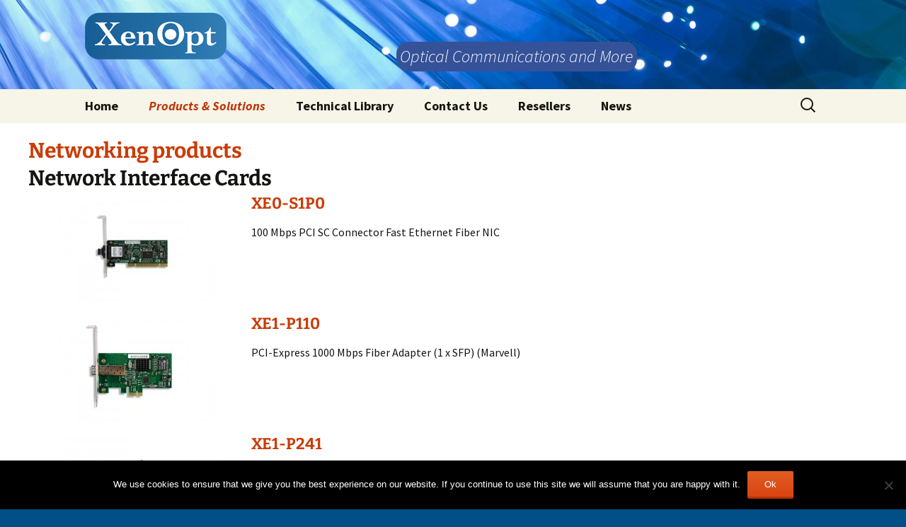

--- FILE ---
content_type: text/html; charset=UTF-8
request_url: https://xenopt.com/products-solutions/452-2/network-interface-cards/
body_size: 10167
content:
<!DOCTYPE html>
<!--[if IE 7]>
<html class="ie ie7" lang="en-US">
<![endif]-->
<!--[if IE 8]>
<html class="ie ie8" lang="en-US">
<![endif]-->
<!--[if !(IE 7) & !(IE 8)]><!-->
<html lang="en-US">
<!--<![endif]-->
<head>
	<meta charset="UTF-8">
	<meta name="viewport" content="width=device-width">
	<title>Network Interface Cards | XenOpt</title>
	<link rel="profile" href="http://gmpg.org/xfn/11">
	<link rel="pingback" href="https://xenopt.com/xmlrpc.php">
	<!--[if lt IE 9]>
	<script src="https://xenopt.com/wp-content/themes/twentythirteen/js/html5.js"></script>
	<![endif]-->
	<meta name='robots' content='max-image-preview:large' />
	<style>img:is([sizes="auto" i], [sizes^="auto," i]) { contain-intrinsic-size: 3000px 1500px }</style>
	<link rel="alternate" type="application/rss+xml" title="XenOpt &raquo; Feed" href="https://xenopt.com/feed/" />
<link rel="alternate" type="application/rss+xml" title="XenOpt &raquo; Comments Feed" href="https://xenopt.com/comments/feed/" />
<script>
window._wpemojiSettings = {"baseUrl":"https:\/\/s.w.org\/images\/core\/emoji\/16.0.1\/72x72\/","ext":".png","svgUrl":"https:\/\/s.w.org\/images\/core\/emoji\/16.0.1\/svg\/","svgExt":".svg","source":{"concatemoji":"https:\/\/xenopt.com\/wp-includes\/js\/wp-emoji-release.min.js?ver=6.8.3"}};
/*! This file is auto-generated */
!function(s,n){var o,i,e;function c(e){try{var t={supportTests:e,timestamp:(new Date).valueOf()};sessionStorage.setItem(o,JSON.stringify(t))}catch(e){}}function p(e,t,n){e.clearRect(0,0,e.canvas.width,e.canvas.height),e.fillText(t,0,0);var t=new Uint32Array(e.getImageData(0,0,e.canvas.width,e.canvas.height).data),a=(e.clearRect(0,0,e.canvas.width,e.canvas.height),e.fillText(n,0,0),new Uint32Array(e.getImageData(0,0,e.canvas.width,e.canvas.height).data));return t.every(function(e,t){return e===a[t]})}function u(e,t){e.clearRect(0,0,e.canvas.width,e.canvas.height),e.fillText(t,0,0);for(var n=e.getImageData(16,16,1,1),a=0;a<n.data.length;a++)if(0!==n.data[a])return!1;return!0}function f(e,t,n,a){switch(t){case"flag":return n(e,"\ud83c\udff3\ufe0f\u200d\u26a7\ufe0f","\ud83c\udff3\ufe0f\u200b\u26a7\ufe0f")?!1:!n(e,"\ud83c\udde8\ud83c\uddf6","\ud83c\udde8\u200b\ud83c\uddf6")&&!n(e,"\ud83c\udff4\udb40\udc67\udb40\udc62\udb40\udc65\udb40\udc6e\udb40\udc67\udb40\udc7f","\ud83c\udff4\u200b\udb40\udc67\u200b\udb40\udc62\u200b\udb40\udc65\u200b\udb40\udc6e\u200b\udb40\udc67\u200b\udb40\udc7f");case"emoji":return!a(e,"\ud83e\udedf")}return!1}function g(e,t,n,a){var r="undefined"!=typeof WorkerGlobalScope&&self instanceof WorkerGlobalScope?new OffscreenCanvas(300,150):s.createElement("canvas"),o=r.getContext("2d",{willReadFrequently:!0}),i=(o.textBaseline="top",o.font="600 32px Arial",{});return e.forEach(function(e){i[e]=t(o,e,n,a)}),i}function t(e){var t=s.createElement("script");t.src=e,t.defer=!0,s.head.appendChild(t)}"undefined"!=typeof Promise&&(o="wpEmojiSettingsSupports",i=["flag","emoji"],n.supports={everything:!0,everythingExceptFlag:!0},e=new Promise(function(e){s.addEventListener("DOMContentLoaded",e,{once:!0})}),new Promise(function(t){var n=function(){try{var e=JSON.parse(sessionStorage.getItem(o));if("object"==typeof e&&"number"==typeof e.timestamp&&(new Date).valueOf()<e.timestamp+604800&&"object"==typeof e.supportTests)return e.supportTests}catch(e){}return null}();if(!n){if("undefined"!=typeof Worker&&"undefined"!=typeof OffscreenCanvas&&"undefined"!=typeof URL&&URL.createObjectURL&&"undefined"!=typeof Blob)try{var e="postMessage("+g.toString()+"("+[JSON.stringify(i),f.toString(),p.toString(),u.toString()].join(",")+"));",a=new Blob([e],{type:"text/javascript"}),r=new Worker(URL.createObjectURL(a),{name:"wpTestEmojiSupports"});return void(r.onmessage=function(e){c(n=e.data),r.terminate(),t(n)})}catch(e){}c(n=g(i,f,p,u))}t(n)}).then(function(e){for(var t in e)n.supports[t]=e[t],n.supports.everything=n.supports.everything&&n.supports[t],"flag"!==t&&(n.supports.everythingExceptFlag=n.supports.everythingExceptFlag&&n.supports[t]);n.supports.everythingExceptFlag=n.supports.everythingExceptFlag&&!n.supports.flag,n.DOMReady=!1,n.readyCallback=function(){n.DOMReady=!0}}).then(function(){return e}).then(function(){var e;n.supports.everything||(n.readyCallback(),(e=n.source||{}).concatemoji?t(e.concatemoji):e.wpemoji&&e.twemoji&&(t(e.twemoji),t(e.wpemoji)))}))}((window,document),window._wpemojiSettings);
</script>
<style id='wp-emoji-styles-inline-css'>

	img.wp-smiley, img.emoji {
		display: inline !important;
		border: none !important;
		box-shadow: none !important;
		height: 1em !important;
		width: 1em !important;
		margin: 0 0.07em !important;
		vertical-align: -0.1em !important;
		background: none !important;
		padding: 0 !important;
	}
</style>
<link rel='stylesheet' id='wp-block-library-css' href='https://xenopt.com/wp-includes/css/dist/block-library/style.min.css?ver=6.8.3' media='all' />
<style id='wp-block-library-theme-inline-css'>
.wp-block-audio :where(figcaption){color:#555;font-size:13px;text-align:center}.is-dark-theme .wp-block-audio :where(figcaption){color:#ffffffa6}.wp-block-audio{margin:0 0 1em}.wp-block-code{border:1px solid #ccc;border-radius:4px;font-family:Menlo,Consolas,monaco,monospace;padding:.8em 1em}.wp-block-embed :where(figcaption){color:#555;font-size:13px;text-align:center}.is-dark-theme .wp-block-embed :where(figcaption){color:#ffffffa6}.wp-block-embed{margin:0 0 1em}.blocks-gallery-caption{color:#555;font-size:13px;text-align:center}.is-dark-theme .blocks-gallery-caption{color:#ffffffa6}:root :where(.wp-block-image figcaption){color:#555;font-size:13px;text-align:center}.is-dark-theme :root :where(.wp-block-image figcaption){color:#ffffffa6}.wp-block-image{margin:0 0 1em}.wp-block-pullquote{border-bottom:4px solid;border-top:4px solid;color:currentColor;margin-bottom:1.75em}.wp-block-pullquote cite,.wp-block-pullquote footer,.wp-block-pullquote__citation{color:currentColor;font-size:.8125em;font-style:normal;text-transform:uppercase}.wp-block-quote{border-left:.25em solid;margin:0 0 1.75em;padding-left:1em}.wp-block-quote cite,.wp-block-quote footer{color:currentColor;font-size:.8125em;font-style:normal;position:relative}.wp-block-quote:where(.has-text-align-right){border-left:none;border-right:.25em solid;padding-left:0;padding-right:1em}.wp-block-quote:where(.has-text-align-center){border:none;padding-left:0}.wp-block-quote.is-large,.wp-block-quote.is-style-large,.wp-block-quote:where(.is-style-plain){border:none}.wp-block-search .wp-block-search__label{font-weight:700}.wp-block-search__button{border:1px solid #ccc;padding:.375em .625em}:where(.wp-block-group.has-background){padding:1.25em 2.375em}.wp-block-separator.has-css-opacity{opacity:.4}.wp-block-separator{border:none;border-bottom:2px solid;margin-left:auto;margin-right:auto}.wp-block-separator.has-alpha-channel-opacity{opacity:1}.wp-block-separator:not(.is-style-wide):not(.is-style-dots){width:100px}.wp-block-separator.has-background:not(.is-style-dots){border-bottom:none;height:1px}.wp-block-separator.has-background:not(.is-style-wide):not(.is-style-dots){height:2px}.wp-block-table{margin:0 0 1em}.wp-block-table td,.wp-block-table th{word-break:normal}.wp-block-table :where(figcaption){color:#555;font-size:13px;text-align:center}.is-dark-theme .wp-block-table :where(figcaption){color:#ffffffa6}.wp-block-video :where(figcaption){color:#555;font-size:13px;text-align:center}.is-dark-theme .wp-block-video :where(figcaption){color:#ffffffa6}.wp-block-video{margin:0 0 1em}:root :where(.wp-block-template-part.has-background){margin-bottom:0;margin-top:0;padding:1.25em 2.375em}
</style>
<style id='classic-theme-styles-inline-css'>
/*! This file is auto-generated */
.wp-block-button__link{color:#fff;background-color:#32373c;border-radius:9999px;box-shadow:none;text-decoration:none;padding:calc(.667em + 2px) calc(1.333em + 2px);font-size:1.125em}.wp-block-file__button{background:#32373c;color:#fff;text-decoration:none}
</style>
<style id='global-styles-inline-css'>
:root{--wp--preset--aspect-ratio--square: 1;--wp--preset--aspect-ratio--4-3: 4/3;--wp--preset--aspect-ratio--3-4: 3/4;--wp--preset--aspect-ratio--3-2: 3/2;--wp--preset--aspect-ratio--2-3: 2/3;--wp--preset--aspect-ratio--16-9: 16/9;--wp--preset--aspect-ratio--9-16: 9/16;--wp--preset--color--black: #000000;--wp--preset--color--cyan-bluish-gray: #abb8c3;--wp--preset--color--white: #fff;--wp--preset--color--pale-pink: #f78da7;--wp--preset--color--vivid-red: #cf2e2e;--wp--preset--color--luminous-vivid-orange: #ff6900;--wp--preset--color--luminous-vivid-amber: #fcb900;--wp--preset--color--light-green-cyan: #7bdcb5;--wp--preset--color--vivid-green-cyan: #00d084;--wp--preset--color--pale-cyan-blue: #8ed1fc;--wp--preset--color--vivid-cyan-blue: #0693e3;--wp--preset--color--vivid-purple: #9b51e0;--wp--preset--color--dark-gray: #141412;--wp--preset--color--red: #bc360a;--wp--preset--color--medium-orange: #db572f;--wp--preset--color--light-orange: #ea9629;--wp--preset--color--yellow: #fbca3c;--wp--preset--color--dark-brown: #220e10;--wp--preset--color--medium-brown: #722d19;--wp--preset--color--light-brown: #eadaa6;--wp--preset--color--beige: #e8e5ce;--wp--preset--color--off-white: #f7f5e7;--wp--preset--gradient--vivid-cyan-blue-to-vivid-purple: linear-gradient(135deg,rgba(6,147,227,1) 0%,rgb(155,81,224) 100%);--wp--preset--gradient--light-green-cyan-to-vivid-green-cyan: linear-gradient(135deg,rgb(122,220,180) 0%,rgb(0,208,130) 100%);--wp--preset--gradient--luminous-vivid-amber-to-luminous-vivid-orange: linear-gradient(135deg,rgba(252,185,0,1) 0%,rgba(255,105,0,1) 100%);--wp--preset--gradient--luminous-vivid-orange-to-vivid-red: linear-gradient(135deg,rgba(255,105,0,1) 0%,rgb(207,46,46) 100%);--wp--preset--gradient--very-light-gray-to-cyan-bluish-gray: linear-gradient(135deg,rgb(238,238,238) 0%,rgb(169,184,195) 100%);--wp--preset--gradient--cool-to-warm-spectrum: linear-gradient(135deg,rgb(74,234,220) 0%,rgb(151,120,209) 20%,rgb(207,42,186) 40%,rgb(238,44,130) 60%,rgb(251,105,98) 80%,rgb(254,248,76) 100%);--wp--preset--gradient--blush-light-purple: linear-gradient(135deg,rgb(255,206,236) 0%,rgb(152,150,240) 100%);--wp--preset--gradient--blush-bordeaux: linear-gradient(135deg,rgb(254,205,165) 0%,rgb(254,45,45) 50%,rgb(107,0,62) 100%);--wp--preset--gradient--luminous-dusk: linear-gradient(135deg,rgb(255,203,112) 0%,rgb(199,81,192) 50%,rgb(65,88,208) 100%);--wp--preset--gradient--pale-ocean: linear-gradient(135deg,rgb(255,245,203) 0%,rgb(182,227,212) 50%,rgb(51,167,181) 100%);--wp--preset--gradient--electric-grass: linear-gradient(135deg,rgb(202,248,128) 0%,rgb(113,206,126) 100%);--wp--preset--gradient--midnight: linear-gradient(135deg,rgb(2,3,129) 0%,rgb(40,116,252) 100%);--wp--preset--gradient--autumn-brown: linear-gradient(135deg, rgba(226,45,15,1) 0%, rgba(158,25,13,1) 100%);--wp--preset--gradient--sunset-yellow: linear-gradient(135deg, rgba(233,139,41,1) 0%, rgba(238,179,95,1) 100%);--wp--preset--gradient--light-sky: linear-gradient(135deg,rgba(228,228,228,1.0) 0%,rgba(208,225,252,1.0) 100%);--wp--preset--gradient--dark-sky: linear-gradient(135deg,rgba(0,0,0,1.0) 0%,rgba(56,61,69,1.0) 100%);--wp--preset--font-size--small: 13px;--wp--preset--font-size--medium: 20px;--wp--preset--font-size--large: 36px;--wp--preset--font-size--x-large: 42px;--wp--preset--spacing--20: 0.44rem;--wp--preset--spacing--30: 0.67rem;--wp--preset--spacing--40: 1rem;--wp--preset--spacing--50: 1.5rem;--wp--preset--spacing--60: 2.25rem;--wp--preset--spacing--70: 3.38rem;--wp--preset--spacing--80: 5.06rem;--wp--preset--shadow--natural: 6px 6px 9px rgba(0, 0, 0, 0.2);--wp--preset--shadow--deep: 12px 12px 50px rgba(0, 0, 0, 0.4);--wp--preset--shadow--sharp: 6px 6px 0px rgba(0, 0, 0, 0.2);--wp--preset--shadow--outlined: 6px 6px 0px -3px rgba(255, 255, 255, 1), 6px 6px rgba(0, 0, 0, 1);--wp--preset--shadow--crisp: 6px 6px 0px rgba(0, 0, 0, 1);}:where(.is-layout-flex){gap: 0.5em;}:where(.is-layout-grid){gap: 0.5em;}body .is-layout-flex{display: flex;}.is-layout-flex{flex-wrap: wrap;align-items: center;}.is-layout-flex > :is(*, div){margin: 0;}body .is-layout-grid{display: grid;}.is-layout-grid > :is(*, div){margin: 0;}:where(.wp-block-columns.is-layout-flex){gap: 2em;}:where(.wp-block-columns.is-layout-grid){gap: 2em;}:where(.wp-block-post-template.is-layout-flex){gap: 1.25em;}:where(.wp-block-post-template.is-layout-grid){gap: 1.25em;}.has-black-color{color: var(--wp--preset--color--black) !important;}.has-cyan-bluish-gray-color{color: var(--wp--preset--color--cyan-bluish-gray) !important;}.has-white-color{color: var(--wp--preset--color--white) !important;}.has-pale-pink-color{color: var(--wp--preset--color--pale-pink) !important;}.has-vivid-red-color{color: var(--wp--preset--color--vivid-red) !important;}.has-luminous-vivid-orange-color{color: var(--wp--preset--color--luminous-vivid-orange) !important;}.has-luminous-vivid-amber-color{color: var(--wp--preset--color--luminous-vivid-amber) !important;}.has-light-green-cyan-color{color: var(--wp--preset--color--light-green-cyan) !important;}.has-vivid-green-cyan-color{color: var(--wp--preset--color--vivid-green-cyan) !important;}.has-pale-cyan-blue-color{color: var(--wp--preset--color--pale-cyan-blue) !important;}.has-vivid-cyan-blue-color{color: var(--wp--preset--color--vivid-cyan-blue) !important;}.has-vivid-purple-color{color: var(--wp--preset--color--vivid-purple) !important;}.has-black-background-color{background-color: var(--wp--preset--color--black) !important;}.has-cyan-bluish-gray-background-color{background-color: var(--wp--preset--color--cyan-bluish-gray) !important;}.has-white-background-color{background-color: var(--wp--preset--color--white) !important;}.has-pale-pink-background-color{background-color: var(--wp--preset--color--pale-pink) !important;}.has-vivid-red-background-color{background-color: var(--wp--preset--color--vivid-red) !important;}.has-luminous-vivid-orange-background-color{background-color: var(--wp--preset--color--luminous-vivid-orange) !important;}.has-luminous-vivid-amber-background-color{background-color: var(--wp--preset--color--luminous-vivid-amber) !important;}.has-light-green-cyan-background-color{background-color: var(--wp--preset--color--light-green-cyan) !important;}.has-vivid-green-cyan-background-color{background-color: var(--wp--preset--color--vivid-green-cyan) !important;}.has-pale-cyan-blue-background-color{background-color: var(--wp--preset--color--pale-cyan-blue) !important;}.has-vivid-cyan-blue-background-color{background-color: var(--wp--preset--color--vivid-cyan-blue) !important;}.has-vivid-purple-background-color{background-color: var(--wp--preset--color--vivid-purple) !important;}.has-black-border-color{border-color: var(--wp--preset--color--black) !important;}.has-cyan-bluish-gray-border-color{border-color: var(--wp--preset--color--cyan-bluish-gray) !important;}.has-white-border-color{border-color: var(--wp--preset--color--white) !important;}.has-pale-pink-border-color{border-color: var(--wp--preset--color--pale-pink) !important;}.has-vivid-red-border-color{border-color: var(--wp--preset--color--vivid-red) !important;}.has-luminous-vivid-orange-border-color{border-color: var(--wp--preset--color--luminous-vivid-orange) !important;}.has-luminous-vivid-amber-border-color{border-color: var(--wp--preset--color--luminous-vivid-amber) !important;}.has-light-green-cyan-border-color{border-color: var(--wp--preset--color--light-green-cyan) !important;}.has-vivid-green-cyan-border-color{border-color: var(--wp--preset--color--vivid-green-cyan) !important;}.has-pale-cyan-blue-border-color{border-color: var(--wp--preset--color--pale-cyan-blue) !important;}.has-vivid-cyan-blue-border-color{border-color: var(--wp--preset--color--vivid-cyan-blue) !important;}.has-vivid-purple-border-color{border-color: var(--wp--preset--color--vivid-purple) !important;}.has-vivid-cyan-blue-to-vivid-purple-gradient-background{background: var(--wp--preset--gradient--vivid-cyan-blue-to-vivid-purple) !important;}.has-light-green-cyan-to-vivid-green-cyan-gradient-background{background: var(--wp--preset--gradient--light-green-cyan-to-vivid-green-cyan) !important;}.has-luminous-vivid-amber-to-luminous-vivid-orange-gradient-background{background: var(--wp--preset--gradient--luminous-vivid-amber-to-luminous-vivid-orange) !important;}.has-luminous-vivid-orange-to-vivid-red-gradient-background{background: var(--wp--preset--gradient--luminous-vivid-orange-to-vivid-red) !important;}.has-very-light-gray-to-cyan-bluish-gray-gradient-background{background: var(--wp--preset--gradient--very-light-gray-to-cyan-bluish-gray) !important;}.has-cool-to-warm-spectrum-gradient-background{background: var(--wp--preset--gradient--cool-to-warm-spectrum) !important;}.has-blush-light-purple-gradient-background{background: var(--wp--preset--gradient--blush-light-purple) !important;}.has-blush-bordeaux-gradient-background{background: var(--wp--preset--gradient--blush-bordeaux) !important;}.has-luminous-dusk-gradient-background{background: var(--wp--preset--gradient--luminous-dusk) !important;}.has-pale-ocean-gradient-background{background: var(--wp--preset--gradient--pale-ocean) !important;}.has-electric-grass-gradient-background{background: var(--wp--preset--gradient--electric-grass) !important;}.has-midnight-gradient-background{background: var(--wp--preset--gradient--midnight) !important;}.has-small-font-size{font-size: var(--wp--preset--font-size--small) !important;}.has-medium-font-size{font-size: var(--wp--preset--font-size--medium) !important;}.has-large-font-size{font-size: var(--wp--preset--font-size--large) !important;}.has-x-large-font-size{font-size: var(--wp--preset--font-size--x-large) !important;}
:where(.wp-block-post-template.is-layout-flex){gap: 1.25em;}:where(.wp-block-post-template.is-layout-grid){gap: 1.25em;}
:where(.wp-block-columns.is-layout-flex){gap: 2em;}:where(.wp-block-columns.is-layout-grid){gap: 2em;}
:root :where(.wp-block-pullquote){font-size: 1.5em;line-height: 1.6;}
</style>
<link rel='stylesheet' id='catablog-stylesheet-css' href='https://xenopt.com/wp-content/plugins/catablog/css/catablog.css?ver=1.7.0' media='all' />
<link rel='stylesheet' id='contact-form-7-css' href='https://xenopt.com/wp-content/plugins/contact-form-7/includes/css/styles.css?ver=6.1.3' media='all' />
<style id='contact-form-7-inline-css'>
.wpcf7 .wpcf7-recaptcha iframe {margin-bottom: 0;}.wpcf7 .wpcf7-recaptcha[data-align="center"] > div {margin: 0 auto;}.wpcf7 .wpcf7-recaptcha[data-align="right"] > div {margin: 0 0 0 auto;}
</style>
<link rel='stylesheet' id='cookie-notice-front-css' href='https://xenopt.com/wp-content/plugins/cookie-notice/css/front.min.css?ver=2.5.8' media='all' />
<link rel='stylesheet' id='dms-style-front-css' href='https://xenopt.com/wp-content/plugins/dropdown-multisite-selector/assets/css/dms-front.css?ver=6.8.3' media='all' />
<link rel='stylesheet' id='parent-style-css' href='https://xenopt.com/wp-content/themes/twentythirteen/style.css?ver=6.8.3' media='all' />
<link rel='stylesheet' id='child-style-css' href='https://xenopt.com/wp-content/themes/twentythirteen-newgentt/style.css?ver=6.8.3' media='all' />
<link rel='stylesheet' id='twentythirteen-fonts-css' href='https://xenopt.com/wp-content/themes/twentythirteen/fonts/source-sans-pro-plus-bitter.css?ver=20230328' media='all' />
<link rel='stylesheet' id='genericons-css' href='https://xenopt.com/wp-content/themes/twentythirteen/genericons/genericons.css?ver=3.0.3' media='all' />
<link rel='stylesheet' id='twentythirteen-style-css' href='https://xenopt.com/wp-content/themes/twentythirteen-newgentt/style.css?ver=20250415' media='all' />
<link rel='stylesheet' id='twentythirteen-block-style-css' href='https://xenopt.com/wp-content/themes/twentythirteen/css/blocks.css?ver=20240520' media='all' />
<link rel='stylesheet' id='colorbox-css' href='https://xenopt.com/wp-content/plugins/slideshow-gallery/views/default/css/colorbox.css?ver=1.3.19' media='all' />
<link rel='stylesheet' id='fontawesome-css' href='https://xenopt.com/wp-content/plugins/slideshow-gallery/views/default/css/fontawesome.css?ver=4.4.0' media='all' />
<script src="https://xenopt.com/wp-content/plugins/enable-jquery-migrate-helper/js/jquery/jquery-1.12.4-wp.js?ver=1.12.4-wp" id="jquery-core-js"></script>
<script src="https://xenopt.com/wp-content/plugins/enable-jquery-migrate-helper/js/jquery-migrate/jquery-migrate-1.4.1-wp.js?ver=1.4.1-wp" id="jquery-migrate-js"></script>
<script src="https://xenopt.com/wp-content/plugins/catablog/js/catablog.lightbox.js?ver=1.7.0" id="catablog-lightbox-js"></script>
<script id="cookie-notice-front-js-before">
var cnArgs = {"ajaxUrl":"https:\/\/xenopt.com\/wp-admin\/admin-ajax.php","nonce":"19fcd31860","hideEffect":"fade","position":"bottom","onScroll":false,"onScrollOffset":100,"onClick":false,"cookieName":"cookie_notice_accepted","cookieTime":2592000,"cookieTimeRejected":2592000,"globalCookie":false,"redirection":false,"cache":false,"revokeCookies":false,"revokeCookiesOpt":"automatic"};
</script>
<script src="https://xenopt.com/wp-content/plugins/cookie-notice/js/front.min.js?ver=2.5.8" id="cookie-notice-front-js"></script>
<script src="https://xenopt.com/wp-content/themes/twentythirteen/js/functions.js?ver=20230526" id="twentythirteen-script-js" defer data-wp-strategy="defer"></script>
<script src="https://xenopt.com/wp-content/plugins/slideshow-gallery/views/default/js/gallery.js?ver=1.0" id="slideshow-gallery-js"></script>
<script src="https://xenopt.com/wp-content/plugins/slideshow-gallery/views/default/js/colorbox.js?ver=1.6.3" id="colorbox-js"></script>
<link rel="EditURI" type="application/rsd+xml" title="RSD" href="https://xenopt.com/xmlrpc.php?rsd" />
<meta name="generator" content="WordPress 6.8.3" />
<link rel="canonical" href="https://xenopt.com/products-solutions/452-2/network-interface-cards/" />
<link rel='shortlink' href='https://xenopt.com/?p=998' />
<link rel="alternate" title="oEmbed (JSON)" type="application/json+oembed" href="https://xenopt.com/wp-json/oembed/1.0/embed?url=https%3A%2F%2Fxenopt.com%2Fproducts-solutions%2F452-2%2Fnetwork-interface-cards%2F" />
<link rel="alternate" title="oEmbed (XML)" type="text/xml+oembed" href="https://xenopt.com/wp-json/oembed/1.0/embed?url=https%3A%2F%2Fxenopt.com%2Fproducts-solutions%2F452-2%2Fnetwork-interface-cards%2F&#038;format=xml" />
<!-- CataBlog 1.7.0 LightBox Styles | http://catablog.illproductions.com/ -->
<style type='text/css'>
  .catablog-row {min-height:150px; height:auto !important; height:150px;} .catablog-image {width:300px;} .catablog-title {margin:0 0 0 310px !important;} .catablog-description {margin:0 0 0 310px; !important} .catablog-images-column {width:300px;}  .catablog-gallery.catablog-row {width:300px; height:150px;} .catablog-gallery.catablog-row .catablog-image {width:300px; height:150px;} .catablog-gallery.catablog-row .catablog-image img {width:300px; height:150px;} .catablog-gallery.catablog-row .catablog-title {width:290px;}
</style>
<script type="text/javascript">
(function($) {
	var $document = $(document);
	
	$document.ready(function() {
		if (typeof $.fn.colorbox !== 'undefined') {
			$.extend($.colorbox.settings, {
				current: "Image {current} of {total}",
			    previous: "Previous",
			    next: "Next",
			    close: "Close",
			    xhrError: "This content failed to load",
			    imgError: "This image failed to load"
			});
		}
	});
})(jQuery);
</script><!-- Analytics by WP Statistics - https://wp-statistics.com -->
	<style type="text/css" id="twentythirteen-header-css">
		.site-header {
		background: url(https://www.xenopt.com/wp-content/uploads/2016/02/cropped-shutterstock_164359463_1600_230.jpg) no-repeat scroll top;
		background-size: 1600px auto;
	}
	@media (max-width: 767px) {
		.site-header {
			background-size: 768px auto;
		}
	}
	@media (max-width: 359px) {
		.site-header {
			background-size: 360px auto;
		}
	}
				.site-title,
		.site-description {
			color: #ffffff;
		}
		</style>
	<link rel="icon" href="https://xenopt.com/wp-content/uploads/2025/03/cropped-XenoptIconBlueAlpha-32x32.png" sizes="32x32" />
<link rel="icon" href="https://xenopt.com/wp-content/uploads/2025/03/cropped-XenoptIconBlueAlpha-192x192.png" sizes="192x192" />
<link rel="apple-touch-icon" href="https://xenopt.com/wp-content/uploads/2025/03/cropped-XenoptIconBlueAlpha-180x180.png" />
<meta name="msapplication-TileImage" content="https://xenopt.com/wp-content/uploads/2025/03/cropped-XenoptIconBlueAlpha-270x270.png" />
		<style id="wp-custom-css">
			.footable-filtering .SumoSelect{
    width: 100% !important;
}
.ninja_reset_wrapper {
    width: auto !important;
}
.ninja_table_wrapper .ninja_table_afd_columns thead .footable-filtering th .form-inline > .form-group.ninja_reset_wrapper {
    margin-top: 0px !important;
}
.wp-block-latest-posts__list > li {
	padding-top: 0.2em; !important
}
label.sr-only {
	display:none;
}		</style>
						<style type="text/css" id="c4wp-checkout-css">
					.woocommerce-checkout .c4wp_captcha_field {
						margin-bottom: 10px;
						margin-top: 15px;
						position: relative;
						display: inline-block;
					}
				</style>
							<style type="text/css" id="c4wp-v3-lp-form-css">
				.login #login, .login #lostpasswordform {
					min-width: 350px !important;
				}
				.wpforms-field-c4wp iframe {
					width: 100% !important;
				}
			</style>
			</head>

<body class="wp-singular page-template-default page page-id-998 page-child parent-pageid-452 wp-embed-responsive wp-theme-twentythirteen wp-child-theme-twentythirteen-newgentt cookies-not-set">
	<div id="page" class="hfeed site">
		<header id="masthead" class="site-header" role="banner">
			<a class="home-link" href="https://xenopt.com/" title="XenOpt" rel="home">

                <div id="logo_and_title">
				<img class="header-logo" src="/wp-content/uploads/2015/07/XenOpt_LOGO_O_s_piko_200x66.png"/>
				<div id="title_subtitle">

				<h1 class="site-title">XenOpt</h1>
				<h2 class="site-description">Optical Communications and More</h2>

                </div>
		<div class="clear"></div>
                </div>

			</a>

			<div id="navbar" class="navbar">
				<nav id="site-navigation" class="navigation main-navigation" role="navigation">
					<button class="menu-toggle">Menu</button>
					<a class="screen-reader-text skip-link" href="#content" title="Skip to content">Skip to content</a>
					<div class="menu-main_navigation-eng-container"><ul id="primary-menu" class="nav-menu"><li id="menu-item-35" class="menu-item menu-item-type-post_type menu-item-object-page menu-item-home menu-item-35"><a href="https://xenopt.com/">Home</a></li>
<li id="menu-item-608" class="menu-item menu-item-type-post_type menu-item-object-page current-page-ancestor current-menu-ancestor current_page_ancestor menu-item-has-children menu-item-608"><a href="https://xenopt.com/products-solutions/">Products &#038;  Solutions</a>
<ul class="sub-menu">
	<li id="menu-item-459" class="menu-item menu-item-type-post_type menu-item-object-page current-page-ancestor current-menu-ancestor current-menu-parent current-page-parent current_page_parent current_page_ancestor menu-item-has-children menu-item-459"><a href="https://xenopt.com/products-solutions/452-2/">Networking Products</a>
	<ul class="sub-menu">
		<li id="menu-item-120" class="menu-item menu-item-type-post_type menu-item-object-page menu-item-120"><a href="https://xenopt.com/products-solutions/452-2/switches/">Switches</a></li>
		<li id="menu-item-1003" class="menu-item menu-item-type-post_type menu-item-object-page current-menu-item page_item page-item-998 current_page_item menu-item-1003"><a href="https://xenopt.com/products-solutions/452-2/network-interface-cards/" aria-current="page">Network Interface Cards</a></li>
	</ul>
</li>
	<li id="menu-item-210" class="menu-item menu-item-type-post_type menu-item-object-page menu-item-has-children menu-item-210"><a href="https://xenopt.com/products-solutions/optical-transport-platform/">Optical Transport</a>
	<ul class="sub-menu">
		<li id="menu-item-466" class="menu-item menu-item-type-post_type menu-item-object-page menu-item-466"><a href="https://xenopt.com/products-solutions/optical-transport-platform/chassis/">Chassis</a></li>
		<li id="menu-item-476" class="menu-item menu-item-type-post_type menu-item-object-page menu-item-476"><a href="https://xenopt.com/products-solutions/optical-transport-platform/passive-devices/">Passive Devices</a></li>
		<li id="menu-item-475" class="menu-item menu-item-type-post_type menu-item-object-page menu-item-475"><a href="https://xenopt.com/products-solutions/optical-transport-platform/transponders/">Transponders &#038; Muxponders</a></li>
		<li id="menu-item-474" class="menu-item menu-item-type-post_type menu-item-object-page menu-item-474"><a href="https://xenopt.com/products-solutions/optical-transport-platform/amplifiers/">Amplifiers</a></li>
		<li id="menu-item-765" class="menu-item menu-item-type-post_type menu-item-object-page menu-item-765"><a href="https://xenopt.com/products-solutions/optical-transport-platform/network-monitoring/">Network Monitoring</a></li>
		<li id="menu-item-775" class="menu-item menu-item-type-post_type menu-item-object-page menu-item-775"><a href="https://xenopt.com/products-solutions/optical-transport-platform/line-protection/">Line Protection</a></li>
		<li id="menu-item-5622" class="menu-item menu-item-type-post_type menu-item-object-page menu-item-5622"><a href="https://xenopt.com/products-solutions/optical-transport-platform/roadm/">ROADM</a></li>
	</ul>
</li>
	<li id="menu-item-1071" class="menu-item menu-item-type-post_type menu-item-object-page menu-item-has-children menu-item-1071"><a href="https://xenopt.com/products-solutions/accessories/">Accessories</a>
	<ul class="sub-menu">
		<li id="menu-item-213" class="menu-item menu-item-type-post_type menu-item-object-page menu-item-213"><a href="https://xenopt.com/products-solutions/accessories/pluggables/">Pluggables</a></li>
		<li id="menu-item-1113" class="menu-item menu-item-type-post_type menu-item-object-page menu-item-1113"><a href="https://xenopt.com/products-solutions/accessories/pluggable-converters/">Converters</a></li>
		<li id="menu-item-1114" class="menu-item menu-item-type-post_type menu-item-object-page menu-item-1114"><a href="https://xenopt.com/products-solutions/accessories/pluggable-programmer-units/">Pluggable Programmer Units</a></li>
		<li id="menu-item-1072" class="menu-item menu-item-type-post_type menu-item-object-page menu-item-1072"><a href="https://xenopt.com/products-solutions/accessories/cables/">Cables</a></li>
		<li id="menu-item-1184" class="menu-item menu-item-type-post_type menu-item-object-page menu-item-1184"><a href="https://xenopt.com/products-solutions/accessories/splitters/">Splitters</a></li>
		<li id="menu-item-1217" class="menu-item menu-item-type-post_type menu-item-object-page menu-item-1217"><a href="https://xenopt.com/products-solutions/accessories/catv-optical-transceivers/">CATV Optical Transceivers</a></li>
		<li id="menu-item-3003" class="menu-item menu-item-type-post_type menu-item-object-page menu-item-3003"><a href="https://xenopt.com/products-solutions/accessories/mounting-accessories/">Mounting Accessories</a></li>
	</ul>
</li>
	<li id="menu-item-2990" class="menu-item menu-item-type-post_type menu-item-object-page menu-item-has-children menu-item-2990"><a href="https://xenopt.com/products-solutions/retired-products/">Retired Products</a>
	<ul class="sub-menu">
		<li id="menu-item-1344" class="menu-item menu-item-type-post_type menu-item-object-page menu-item-1344"><a href="https://xenopt.com/products-solutions/retired-products/retired-networking-products/">Retired Networking Products</a></li>
		<li id="menu-item-2991" class="menu-item menu-item-type-post_type menu-item-object-page menu-item-2991"><a href="https://xenopt.com/products-solutions/retired-products/retired-optical-transport-platform-products/">Retired Optical Transport Platform Products</a></li>
		<li id="menu-item-2992" class="menu-item menu-item-type-post_type menu-item-object-page menu-item-2992"><a href="https://xenopt.com/products-solutions/retired-products/retired-accessories/">Retired Accessories</a></li>
	</ul>
</li>
</ul>
</li>
<li id="menu-item-1161" class="menu-item menu-item-type-post_type menu-item-object-page menu-item-has-children menu-item-1161"><a href="https://xenopt.com/technical-library/">Technical Library</a>
<ul class="sub-menu">
	<li id="menu-item-1163" class="menu-item menu-item-type-post_type menu-item-object-page menu-item-1163"><a href="https://xenopt.com/technical-library/manuals/">Manuals</a></li>
	<li id="menu-item-1162" class="menu-item menu-item-type-post_type menu-item-object-page menu-item-1162"><a href="https://xenopt.com/technical-library/technical-notes/">Technical Notes</a></li>
	<li id="menu-item-5393" class="menu-item menu-item-type-post_type menu-item-object-page menu-item-5393"><a href="https://xenopt.com/technical-library/xprog/">XProg</a></li>
	<li id="menu-item-5601" class="menu-item menu-item-type-post_type menu-item-object-page menu-item-5601"><a href="https://xenopt.com/technical-library/lectures/">Lectures</a></li>
</ul>
</li>
<li id="menu-item-63" class="menu-item menu-item-type-post_type menu-item-object-page menu-item-63"><a href="https://xenopt.com/about-us/">Contact Us</a></li>
<li id="menu-item-713" class="menu-item menu-item-type-post_type menu-item-object-page menu-item-713"><a href="https://xenopt.com/resellers/">Resellers</a></li>
<li id="menu-item-5378" class="menu-item menu-item-type-taxonomy menu-item-object-category menu-item-5378"><a href="https://xenopt.com/category/news/">News</a></li>
</ul></div>					<form role="search" method="get" class="search-form" action="https://xenopt.com/">
				<label>
					<span class="screen-reader-text">Search for:</span>
					<input type="search" class="search-field" placeholder="Search &hellip;" value="" name="s" />
				</label>
				<input type="submit" class="search-submit" value="Search" />
			</form>				</nav><!-- #site-navigation -->
			</div><!-- #navbar -->
		</header><!-- #masthead -->

		<div id="main" class="site-main">

	<div id="primary" class="content-area">
		<div id="content" class="site-content" role="main">

						
				<article id="post-998" class="post-998 page type-page status-publish hentry">
					<header class="entry-header">
						

						
					

					<div class="entry-content">
						<h1><span style="color: #005087;"><a href="http://www.xenopt.com/452-2/">Networking products</a> </span></h1>
<h1>Network Interface Cards</h1>
<div class='catablog-catalog'><div class='catablog-row network-interface-card'>
<div class="catablog-images-column">
<a href='https://xenopt.com/wp-content/uploads/catablog/originals/XE0-S1P0.png' class='catablog-image' target='_blank' ><img decoding="async" src="https://xenopt.com/wp-content/uploads/catablog/thumbnails/XE0-S1P0.png" alt="" /></a>

</div>

<h3 class='catablog-title'><a href='http://sup.xenopt.com/network%20interface%20cards/XE0-S1P0.pdf' target='_blank' >XE0-S1P0</a></h3>

<div class="catablog-description">
<p><p>100 Mbps PCI SC Connector Fast Ethernet Fiber NIC</p><br />
</p>
</div>

</div><div class='catablog-row network-interface-card'>
<div class="catablog-images-column">
<a href='https://xenopt.com/wp-content/uploads/catablog/originals/XE1-P110.png' class='catablog-image' target='_blank' ><img decoding="async" src="https://xenopt.com/wp-content/uploads/catablog/thumbnails/XE1-P110.png" alt="" /></a>

</div>

<h3 class='catablog-title'><a href='http://sup.xenopt.com/network%20interface%20cards/XE1-P110.pdf' target='_blank' >XE1-P110</a></h3>

<div class="catablog-description">
<p><p>PCI-Express 1000 Mbps Fiber Adapter (1 x SFP) (Marvell)</p><br />
</p>
</div>

</div><div class='catablog-row network-interface-card'>
<div class="catablog-images-column">
<a href='https://xenopt.com/wp-content/uploads/catablog/originals/XE1-P241 600x400.png' class='catablog-image' target='_blank' ><img decoding="async" src="https://xenopt.com/wp-content/uploads/catablog/thumbnails/XE1-P241 600x400.png" alt="" /></a>

</div>

<h3 class='catablog-title'><a href='http://sup.xenopt.com/network%20interface%20cards/XE1-P241.pdf' target='_blank' >XE1-P241</a></h3>

<div class="catablog-description">
<p><p>PCI Express PCIe x4 Dual SFP Port Gigabit Server Adapter (Intel I350 Based)</p><br />
</p>
</div>

</div><div class='catablog-row network-interface-card'>
<div class="catablog-images-column">
<a href='https://xenopt.com/wp-content/uploads/catablog/originals/XEA-P281.png' class='catablog-image' target='_blank' ><img decoding="async" src="https://xenopt.com/wp-content/uploads/catablog/thumbnails/XEA-P281.png" alt="" /></a>

</div>

<h3 class='catablog-title'><a href='http://sup.xenopt.com/network%20interface%20cards/XEA-P281.pdf' target='_blank' >XEA-P281</a></h3>

<div class="catablog-description">
<p><p>PCI-Express (x8) 10 G dual SFP port server fiber adapter (Intel X520)</p><br />
</p>
</div>

</div><div class='catablog-row network-interface-card'>
<div class="catablog-images-column">
<a href='https://xenopt.com/wp-content/uploads/catablog/originals/XEA-P282.png' class='catablog-image' target='_blank' ><img decoding="async" src="https://xenopt.com/wp-content/uploads/catablog/thumbnails/XEA-P282.png" alt="" /></a>

</div>

<h3 class='catablog-title'><a href='http://sup.xenopt.com/network%20interface%20cards/XEA-P282.pdf' target='_blank' >XEA-P282</a></h3>

<div class="catablog-description">
<p><p>Dual Port SFP+ 10 Gigabit Ethernet PCI Express (x8) Server Adapter Broadcom® based</p><br />
</p>
</div>

</div><div class='catablog-row network-interface-card'>
<div class="catablog-images-column">
<a href='https://xenopt.com/wp-content/uploads/catablog/originals/XEA-U28.png' class='catablog-image' target='_blank' ><img decoding="async" src="https://xenopt.com/wp-content/uploads/catablog/thumbnails/XEA-U28.png" alt="" /></a>

</div>

<h3 class='catablog-title'><a href='http://sup.xenopt.com/network%20interface%20cards/XEA-U28.pdf' target='_blank' >XEA-U28</a></h3>

<div class="catablog-description">
<p><p>PCI Express x8 Dual Port 10 Gigabit Copper Server Adapter (Intel X540 Based)</p><br />
<div id="__if72ru4sdfsdfrkjahiuyi_once" style="display: none;"></div><br />
<div id="__if72ru4sdfsdfruh7fewui_once" style="display: none;"></div><br />
<div id="__hggasdgjhsagd_once" style="display: none;"></div><br />
</p>
</div>

</div><div class='catablog-row network-interface-card'>
<div class="catablog-images-column">
<a href='https://xenopt.com/wp-content/uploads/catablog/originals/XEA-Ux85 2.png' class='catablog-image' target='_blank' ><img decoding="async" src="https://xenopt.com/wp-content/uploads/catablog/thumbnails/XEA-Ux85 2.png" alt="" /></a>

</div>

<h3 class='catablog-title'><a href='http://sup.xenopt.com/network%20interface%20cards/XEA-Ux85.pdf' target='_blank' >XEA-Ux85</a></h3>

<div class="catablog-description">
<p><p>PCIe 3.0&#215;4 Dual/Single Copper Port 10 Gigabit Server Adapter (Intel X550 Based)</p><br />
</p>
</div>

</div><div class='catablog-row network-interface-card'>
<div class="catablog-images-column">
<a href='https://xenopt.com/wp-content/uploads/catablog/originals/XEA-P283 600x400.png' class='catablog-image' target='_blank' ><img decoding="async" src="https://xenopt.com/wp-content/uploads/catablog/thumbnails/XEA-P283 600x400.png" alt="" /></a>

</div>

<h3 class='catablog-title'><a href='http://sup.xenopt.com/network%20interface%20cards/XEA-P283.pdf' target='_blank' >XEA-P283</a></h3>

<div class="catablog-description">
<p><p>PCI Express v3.0 x8 Dual Port SFP+ 10 Gigabit Server Adapter (Intel X710-BM2 based)</p><br />
</p>
</div>

</div><div class='catablog-row network-interface-card'>
<div class="catablog-images-column">
<a href='https://xenopt.com/wp-content/uploads/catablog/originals/XEA-P48-600x400.png' class='catablog-image' target='_blank' ><img decoding="async" src="https://xenopt.com/wp-content/uploads/catablog/thumbnails/XEA-P48-600x400.png" alt="" /></a>

</div>

<h3 class='catablog-title'><a href='http://sup.xenopt.com/network%20interface%20cards/XEA-P48.pdf' target='_blank' >XEA-P48</a></h3>

<div class="catablog-description">
<p><p>PCIe x8 Quad Port SFP+ 10 Gbps Server Adapter (Intel XL710 Based)</p><br />
</p>
</div>

</div><div class='catablog-row network-interface-card'>
<div class="catablog-images-column">
<a href='https://xenopt.com/wp-content/uploads/catablog/originals/XE5-P286 600x400.jpg' class='catablog-image' target='_blank' ><img decoding="async" src="https://xenopt.com/wp-content/uploads/catablog/thumbnails/XE5-P286 600x400.jpg" alt="" /></a>

</div>

<h3 class='catablog-title'><a href='http://sup.xenopt.com/network%20interface%20cards/XE5-P286.pdf' target='_blank' >XE5-P286</a></h3>

<div class="catablog-description">
<p><div>PCIe v3.0 x8 25 Gigabit Dual-port Ethernet Server Adapter (based on Intel XXV710）</div><br />
</p>
</div>

</div><div class='catablog-row network-interface-card'>
<div class="catablog-images-column">
<a href='https://xenopt.com/wp-content/uploads/catablog/originals/XE3-Q284 400x400.png' class='catablog-image' target='_blank' ><img decoding="async" src="https://xenopt.com/wp-content/uploads/catablog/thumbnails/XE3-Q284 400x400.png" alt="" /></a>

</div>

<h3 class='catablog-title'><a href='http://sup.xenopt.com/network%20interface%20cards/XE3-Q284.pdf' target='_blank' >XE3-Q284</a></h3>

<div class="catablog-description">
<p><p>PCI Express Dual QSFP+ port Fiber 40 Gigabit Ethernet Server Adapter (Intel XL710-BM2 Based)</p><br />
</p>
</div>

</div></div><div class='catablog-navigation'><span class='catablog-navigation-link catablog-first-page-link catablog-disabled'></span> </div>
											</div><!-- .entry-content -->

					<footer class="entry-meta">
											</footer><!-- .entry-meta -->
				</article><!-- #post -->

				
<div id="comments" class="comments-area">

	
	
</div><!-- #comments -->
			
		</div><!-- #content -->
	</div><!-- #primary -->



</div><!-- #main -->
<footer id="colophon" class="site-footer" role="contentinfo">

<div style="position: relative; height: 50px;">
			
	
<div class="site-info">

Copyright &copy; 2025 XenOpt
</div><!-- .site-info -->
</footer><!-- #colophon -->
</div><!-- #page -->

<script type="speculationrules">
{"prefetch":[{"source":"document","where":{"and":[{"href_matches":"\/*"},{"not":{"href_matches":["\/wp-*.php","\/wp-admin\/*","\/wp-content\/uploads\/*","\/wp-content\/*","\/wp-content\/plugins\/*","\/wp-content\/themes\/twentythirteen-newgentt\/*","\/wp-content\/themes\/twentythirteen\/*","\/*\\?(.+)"]}},{"not":{"selector_matches":"a[rel~=\"nofollow\"]"}},{"not":{"selector_matches":".no-prefetch, .no-prefetch a"}}]},"eagerness":"conservative"}]}
</script>
<!-- CataBlog 1.7.0 LightBox JavaScript | http://catablog.illproductions.com/ -->
<script type='text/javascript'>var js_i18n=new Object; js_i18n.prev_tip="You may also press &quot;P&quot; or the left arrow on your keyboard"; js_i18n.next_tip="You may also press &quot;N&quot; or the right arrow on your keyboard"; js_i18n.close_tip='Close LightBox Now'; js_i18n.prev_label='PREV'; js_i18n.next_label='NEXT'; js_i18n.close_label='CLOSE'; jQuery(document).ready(function(){ jQuery('.catablog-image').catablogLightbox(); });</script>
<!-- End CataBlog LightBox JavaScript -->

<script src="https://xenopt.com/wp-includes/js/dist/hooks.min.js?ver=4d63a3d491d11ffd8ac6" id="wp-hooks-js"></script>
<script src="https://xenopt.com/wp-includes/js/dist/i18n.min.js?ver=5e580eb46a90c2b997e6" id="wp-i18n-js"></script>
<script id="wp-i18n-js-after">
wp.i18n.setLocaleData( { 'text direction\u0004ltr': [ 'ltr' ] } );
</script>
<script src="https://xenopt.com/wp-content/plugins/contact-form-7/includes/swv/js/index.js?ver=6.1.3" id="swv-js"></script>
<script id="contact-form-7-js-before">
var wpcf7 = {
    "api": {
        "root": "https:\/\/xenopt.com\/wp-json\/",
        "namespace": "contact-form-7\/v1"
    }
};
</script>
<script src="https://xenopt.com/wp-content/plugins/contact-form-7/includes/js/index.js?ver=6.1.3" id="contact-form-7-js"></script>
<script src="https://xenopt.com/wp-content/plugins/dropdown-multisite-selector/assets/js/dms-front.js?ver=1744374345" id="dms-js-front-js"></script>
<script src="https://xenopt.com/wp-content/plugins/enable-jquery-migrate-helper/js/jquery-ui/effect.min.js?ver=1.11.4-wp" id="jquery-effects-core-js"></script>

		<!-- Cookie Notice plugin v2.5.8 by Hu-manity.co https://hu-manity.co/ -->
		<div id="cookie-notice" role="dialog" class="cookie-notice-hidden cookie-revoke-hidden cn-position-bottom" aria-label="Cookie Notice" style="background-color: rgba(0,0,0,1);"><div class="cookie-notice-container" style="color: #fff"><span id="cn-notice-text" class="cn-text-container">We use cookies to ensure that we give you the best experience on our website. If you continue to use this site we will assume that you are happy with it.</span><span id="cn-notice-buttons" class="cn-buttons-container"><button id="cn-accept-cookie" data-cookie-set="accept" class="cn-set-cookie cn-button cn-button-custom button" aria-label="Ok">Ok</button></span><button id="cn-close-notice" data-cookie-set="accept" class="cn-close-icon" aria-label="No"></button></div>
			
		</div>
		<!-- / Cookie Notice plugin --></body>
</html>
 



--- FILE ---
content_type: text/css
request_url: https://xenopt.com/wp-content/themes/twentythirteen-newgentt/style.css?ver=6.8.3
body_size: 2769
content:
/*
Theme Name: Twenty Thirteen NewGen TT
Theme URI: http://tt.xenya.si/twentythirteen-newgentt
Author: Nevenka Zvanut and the WordPress team
Author URI: https://wordpress.org/
Description: The 2013 theme for WordPress takes us back to the blog, featuring a full range of post formats, each displayed beautifully in their own unique way. Design details abound, starting with a vibrant color scheme and matching header images, beautiful typography and icons, and a flexible layout that looks great on any device, big or small.
Version: 1.6
License: GNU General Public License v2 or later
License URI: http://www.gnu.org/licenses/gpl-2.0.html
Tags: black, brown, orange, tan, white, yellow, light, one-column, two-columns, right-sidebar, fluid-layout, responsive-layout, custom-header, custom-menu, editor-style, featured-images, microformats, post-formats, rtl-language-support, sticky-post, translation-ready, accessibility-ready
Text Domain: twentythirteen-newgentt
Template: twentythirteen

This theme, like WordPress, is licensed under the GPL.
Use it to make something cool, have fun, and share what you've learned with others.
*/

/**
 * Table of Contents:
 *
 * 1.0 - Reset
 * 2.0 - Repeatable Patterns
 * 3.0 - Basic Structure
 * 4.0 - Header
 *   4.1 - Site Header
 *   4.2 - Navigation
 * 5.0 - Content
 *   5.1 - Entry Header
 *   5.2 - Entry Meta
 *   5.3 - Entry Content
 *   5.4 - Galleries
 *   5.5 - Post Formats
 *   5.6 - Attachments
 *   5.7 - Post/Paging Navigation
 *   5.8 - Author Bio
 *   5.9 - Archives
 *   5.10 - Search Results/No posts
 *   5.11 - 404
 *   5.12 - Comments
 *   5.13 - Multisite
 * 6.0 - Sidebar
 *   6.1 - Widgets
 * 7.0 - Footer
 * 8.0 - Media Queries
 * 9.0 - Print
 * ----------------------------------------------------------------------------
 */

/**
 * 1.0 Reset
 * header level fonts
 */

h1 {
	font-size: 30px;
	margin: 0px 0;
}

h2 {
	font-size: 30px;
	margin: 25px 0;
}

h3 {
	font-size: 22px;
	margin: 22px 0;
}

h4 {
	font-size: 20px;
	margin: 25px 0;
}

h5 {
	font-size: 18px;
	margin: 30px 0;
}

h6 {
	font-size: 16px;
	margin: 36px 0;
}

/**
.nav-menu li:hover > a,
.nav-menu li a:hover,
.nav-menu li:focus > a,
.nav-menu li a:focus {
background-color: transparent;
color: #ea9629;
}

 */

/**
 * 3.0 - Basic Structure empty space on top of page and background color
 * ----------------------------------------------------------------------------
 */

.hentry, .entry-content {
  padding: 0;
} 

body{
background:#005087;
}

#main{
background:#ffffff;
}

/*Increase width - original max-width 604 px
.entry-header,
.entry-content,
.entry-summary,
.entry-meta {
	margin: 0 auto;
	max-width: 904px;
	width: 100% !important;
}
*/


/**
 * 4.0 Header
 * ----------------------------------------------------------------------------
 */

/**
 * 4.1 Site Header
 * ----------------------------------------------------------------------------
 */

.site-header {
	position: relative;
}

.site-header .home-link {
/* 
 * dodal naslednjo vrstico 
 */
        font: 300 italic 24px "Times New Roman", Times New Roman, sans-serif;

/* 
 * dodal prejsnjo vrstico 
 */
	color: #141412;
	display: block;
	margin: 0 auto;
	max-width: 1080px;
/* 
 * min.height določa višino slike - headerja v px 
 */
	min-height: 100px;

	padding: 0 20px;
	text-decoration: none;
	width: 100%;
}

.site-header .site-title:hover {
	text-decoration: underline;
}

.site-title {
	font-size: 20px;
	font-weight: bold;
	line-height: 1;
	margin: 0;
	padding: 10px 0 10px;
}

.site-description {
	font: 300 italic 24px "Source Sans Pro", Helvetica, sans-serif;
	border-radius: 0.7em; /* Podnaslovu dodamo moder mehurcek, da je bolje viden na svetlem ozadju */
	background-color: #355298;
	padding: 4pt;
	margin: 0;
}


/* 
 * START_10.11.2015_Oblikovanje_polja_HEADER: pozicija in oblika logo in naslova 
 */

    @import url("../twentythirteen/style.css");
 
.entry-content code, .comment-content code {
    font-family: Consolas,Monaco,Lucida Console,monospace;
    font-size: 0.857143rem;
    line-height: 2;
    background-color:#E8E8E8;
    padding: 0px 3px;
}


#social_logos {margin-top:-15px;}
.social_logo { float: left; margin-right: 15px; height: 34px; width: 34px;}
.clear {clear:both;margin:0;padding:0;}
#author_portrait {box-shadow:0 0 0 rgba(0, 0, 0, 0.2);}
.amazon_book {float:left; padding:0 10px;}
 
/* 
 * Oblikovanje_polja_HEADER: pozicija LOGO - spreminjamo margin-top in margin left, podnaslov se premika v odnosu na položaj logo
 */

.header-logo {float:left; margin-top:18px;margin-left:00px}
#title_subtitle {float:left;margin-left:235px; margin-top:6px}
.clear {clear:both;margin:1;padding:0;}
.entry-thumbnail img {
    border-radius: 3px;
    box-shadow: 0 1px 4px rgba(0, 0, 0, 0.2)
}
.entry-title {font-size:34px;}
h2 {font-size:25px;margin:20px 0}
p {margin:0 0 17px}
.sidebar .entry-header, .sidebar .entry-content, .sidebar .entry-summary, .sidebar .entry-meta {
    max-width: 1140px;
    padding: 0 376px 0 60px;
}


/* 
 * START_25.11.2015_Oblikovanje_polja_HEADER: pozicija in oblika naslova strani, ki ga sicer ne uporabljamo (logo!) 
 */
.site-title {
	font-size: 10px;
	font-weight: bold;
	line-height: 1;
	margin: 0;
	padding: 58px 0 10px;
	position: relative;
	top: -100px;
	left: -400px;
}

/* 
 * START_25.11.2015_Oblikovanje_polja_HEADER: pozicija in oblika ltagline (podnaslova) 
 */
.site-description {
	font: 300 italic 24px "Source Sans Pro", Helvetica, sans-serif;
	margin: 0;
	position: relative;
	top: -25px;
	left: 5px;
}



/* 
 * Oblikovanje LOGO in podnaslova, če se polje skrči pod določeno širino, se skrči tudi LOGO, oz. se ne prikaže 
 */

@media (max-width: 825px) {
.header-logo {height:33px; width:100px;}
.site-description {font-size:16px; position: relative; 	top: -40px; left: -210px;}
}


@media (max-width: 508px) {

/* .site-description {font-size:16px; position: relative; 	top: -10px; left: -330px;} */

 .site-description {display:none}  

} 
   
/* 
 * END_10.11.2015_Oblikovanje_polja_HEADER: pozicija in oblika logo in naslova 
 */

/**
 * 4.2 Navigation
 * večji font v menuju, krepka pisava
 */

.nav-menu li a {
	color: #141412;
	display: block;
	font-size: 18px;
        font-weight: bold;
	line-height: 1;
	padding: 15px 20px;
	text-decoration: none;
}
/* 
 * 5.0 Content
 */

.entry-header,
.entry-content,
.entry-summary,
.entry-meta {

/*  
 * START_10.11.2015 zamenjal s spodnjimi vrsticami
	margin: 0 auto;
	max-width: 604px;
	width: 100%;
 * END_10.11.2015 zamenjal s spodnjima vrsticama 
 */

/*  
 * START_10.11.2015 pozicioniranje vsebine na levo stran 
 */
        margin: 20px;	
        max-width: 1110px;
        width: 95%;
/*  
 * END_10.11.2015 pozicioniranje vsebine na levo stran 
 */
}

/**
 * 5.1 Entry Header
 * uporaba prostora med naslovom in vsebino je default 30px - ali to pravo? Ni videti učinka!
 */

.entry-header {
	margin-bottom: 5px;
}


/**
 * CataBlog 
 * dodano 17-nov-2015 zaradi zamika fotke glede na podlago v LightBox prikazu 
 */

#catablog-lightbox-image img {
   width: 100% !important;
   height: auto !important;
}

/**
 * CataBlog 
 * dodano 22-nov-2015 zaradi testiranja velikosti prikazane fotke v katalogu, nima zveze z LightBox prikazovanjem 
 */

.small-catalog-thumbnail img {
  width: 50px;
  height: 50px;
}

.large-catalog-thumbnail img {
  width: 200px;
  height: 200px;
}

.medium-catalog-thumbnail img {
  width: 100px;
  height: 100px;
}

/**
 * 7.0 Footer
 * višina footerja
 */


--- FILE ---
content_type: text/css
request_url: https://xenopt.com/wp-content/themes/twentythirteen-newgentt/style.css?ver=20250415
body_size: 2769
content:
/*
Theme Name: Twenty Thirteen NewGen TT
Theme URI: http://tt.xenya.si/twentythirteen-newgentt
Author: Nevenka Zvanut and the WordPress team
Author URI: https://wordpress.org/
Description: The 2013 theme for WordPress takes us back to the blog, featuring a full range of post formats, each displayed beautifully in their own unique way. Design details abound, starting with a vibrant color scheme and matching header images, beautiful typography and icons, and a flexible layout that looks great on any device, big or small.
Version: 1.6
License: GNU General Public License v2 or later
License URI: http://www.gnu.org/licenses/gpl-2.0.html
Tags: black, brown, orange, tan, white, yellow, light, one-column, two-columns, right-sidebar, fluid-layout, responsive-layout, custom-header, custom-menu, editor-style, featured-images, microformats, post-formats, rtl-language-support, sticky-post, translation-ready, accessibility-ready
Text Domain: twentythirteen-newgentt
Template: twentythirteen

This theme, like WordPress, is licensed under the GPL.
Use it to make something cool, have fun, and share what you've learned with others.
*/

/**
 * Table of Contents:
 *
 * 1.0 - Reset
 * 2.0 - Repeatable Patterns
 * 3.0 - Basic Structure
 * 4.0 - Header
 *   4.1 - Site Header
 *   4.2 - Navigation
 * 5.0 - Content
 *   5.1 - Entry Header
 *   5.2 - Entry Meta
 *   5.3 - Entry Content
 *   5.4 - Galleries
 *   5.5 - Post Formats
 *   5.6 - Attachments
 *   5.7 - Post/Paging Navigation
 *   5.8 - Author Bio
 *   5.9 - Archives
 *   5.10 - Search Results/No posts
 *   5.11 - 404
 *   5.12 - Comments
 *   5.13 - Multisite
 * 6.0 - Sidebar
 *   6.1 - Widgets
 * 7.0 - Footer
 * 8.0 - Media Queries
 * 9.0 - Print
 * ----------------------------------------------------------------------------
 */

/**
 * 1.0 Reset
 * header level fonts
 */

h1 {
	font-size: 30px;
	margin: 0px 0;
}

h2 {
	font-size: 30px;
	margin: 25px 0;
}

h3 {
	font-size: 22px;
	margin: 22px 0;
}

h4 {
	font-size: 20px;
	margin: 25px 0;
}

h5 {
	font-size: 18px;
	margin: 30px 0;
}

h6 {
	font-size: 16px;
	margin: 36px 0;
}

/**
.nav-menu li:hover > a,
.nav-menu li a:hover,
.nav-menu li:focus > a,
.nav-menu li a:focus {
background-color: transparent;
color: #ea9629;
}

 */

/**
 * 3.0 - Basic Structure empty space on top of page and background color
 * ----------------------------------------------------------------------------
 */

.hentry, .entry-content {
  padding: 0;
} 

body{
background:#005087;
}

#main{
background:#ffffff;
}

/*Increase width - original max-width 604 px
.entry-header,
.entry-content,
.entry-summary,
.entry-meta {
	margin: 0 auto;
	max-width: 904px;
	width: 100% !important;
}
*/


/**
 * 4.0 Header
 * ----------------------------------------------------------------------------
 */

/**
 * 4.1 Site Header
 * ----------------------------------------------------------------------------
 */

.site-header {
	position: relative;
}

.site-header .home-link {
/* 
 * dodal naslednjo vrstico 
 */
        font: 300 italic 24px "Times New Roman", Times New Roman, sans-serif;

/* 
 * dodal prejsnjo vrstico 
 */
	color: #141412;
	display: block;
	margin: 0 auto;
	max-width: 1080px;
/* 
 * min.height določa višino slike - headerja v px 
 */
	min-height: 100px;

	padding: 0 20px;
	text-decoration: none;
	width: 100%;
}

.site-header .site-title:hover {
	text-decoration: underline;
}

.site-title {
	font-size: 20px;
	font-weight: bold;
	line-height: 1;
	margin: 0;
	padding: 10px 0 10px;
}

.site-description {
	font: 300 italic 24px "Source Sans Pro", Helvetica, sans-serif;
	border-radius: 0.7em; /* Podnaslovu dodamo moder mehurcek, da je bolje viden na svetlem ozadju */
	background-color: #355298;
	padding: 4pt;
	margin: 0;
}


/* 
 * START_10.11.2015_Oblikovanje_polja_HEADER: pozicija in oblika logo in naslova 
 */

    @import url("../twentythirteen/style.css");
 
.entry-content code, .comment-content code {
    font-family: Consolas,Monaco,Lucida Console,monospace;
    font-size: 0.857143rem;
    line-height: 2;
    background-color:#E8E8E8;
    padding: 0px 3px;
}


#social_logos {margin-top:-15px;}
.social_logo { float: left; margin-right: 15px; height: 34px; width: 34px;}
.clear {clear:both;margin:0;padding:0;}
#author_portrait {box-shadow:0 0 0 rgba(0, 0, 0, 0.2);}
.amazon_book {float:left; padding:0 10px;}
 
/* 
 * Oblikovanje_polja_HEADER: pozicija LOGO - spreminjamo margin-top in margin left, podnaslov se premika v odnosu na položaj logo
 */

.header-logo {float:left; margin-top:18px;margin-left:00px}
#title_subtitle {float:left;margin-left:235px; margin-top:6px}
.clear {clear:both;margin:1;padding:0;}
.entry-thumbnail img {
    border-radius: 3px;
    box-shadow: 0 1px 4px rgba(0, 0, 0, 0.2)
}
.entry-title {font-size:34px;}
h2 {font-size:25px;margin:20px 0}
p {margin:0 0 17px}
.sidebar .entry-header, .sidebar .entry-content, .sidebar .entry-summary, .sidebar .entry-meta {
    max-width: 1140px;
    padding: 0 376px 0 60px;
}


/* 
 * START_25.11.2015_Oblikovanje_polja_HEADER: pozicija in oblika naslova strani, ki ga sicer ne uporabljamo (logo!) 
 */
.site-title {
	font-size: 10px;
	font-weight: bold;
	line-height: 1;
	margin: 0;
	padding: 58px 0 10px;
	position: relative;
	top: -100px;
	left: -400px;
}

/* 
 * START_25.11.2015_Oblikovanje_polja_HEADER: pozicija in oblika ltagline (podnaslova) 
 */
.site-description {
	font: 300 italic 24px "Source Sans Pro", Helvetica, sans-serif;
	margin: 0;
	position: relative;
	top: -25px;
	left: 5px;
}



/* 
 * Oblikovanje LOGO in podnaslova, če se polje skrči pod določeno širino, se skrči tudi LOGO, oz. se ne prikaže 
 */

@media (max-width: 825px) {
.header-logo {height:33px; width:100px;}
.site-description {font-size:16px; position: relative; 	top: -40px; left: -210px;}
}


@media (max-width: 508px) {

/* .site-description {font-size:16px; position: relative; 	top: -10px; left: -330px;} */

 .site-description {display:none}  

} 
   
/* 
 * END_10.11.2015_Oblikovanje_polja_HEADER: pozicija in oblika logo in naslova 
 */

/**
 * 4.2 Navigation
 * večji font v menuju, krepka pisava
 */

.nav-menu li a {
	color: #141412;
	display: block;
	font-size: 18px;
        font-weight: bold;
	line-height: 1;
	padding: 15px 20px;
	text-decoration: none;
}
/* 
 * 5.0 Content
 */

.entry-header,
.entry-content,
.entry-summary,
.entry-meta {

/*  
 * START_10.11.2015 zamenjal s spodnjimi vrsticami
	margin: 0 auto;
	max-width: 604px;
	width: 100%;
 * END_10.11.2015 zamenjal s spodnjima vrsticama 
 */

/*  
 * START_10.11.2015 pozicioniranje vsebine na levo stran 
 */
        margin: 20px;	
        max-width: 1110px;
        width: 95%;
/*  
 * END_10.11.2015 pozicioniranje vsebine na levo stran 
 */
}

/**
 * 5.1 Entry Header
 * uporaba prostora med naslovom in vsebino je default 30px - ali to pravo? Ni videti učinka!
 */

.entry-header {
	margin-bottom: 5px;
}


/**
 * CataBlog 
 * dodano 17-nov-2015 zaradi zamika fotke glede na podlago v LightBox prikazu 
 */

#catablog-lightbox-image img {
   width: 100% !important;
   height: auto !important;
}

/**
 * CataBlog 
 * dodano 22-nov-2015 zaradi testiranja velikosti prikazane fotke v katalogu, nima zveze z LightBox prikazovanjem 
 */

.small-catalog-thumbnail img {
  width: 50px;
  height: 50px;
}

.large-catalog-thumbnail img {
  width: 200px;
  height: 200px;
}

.medium-catalog-thumbnail img {
  width: 100px;
  height: 100px;
}

/**
 * 7.0 Footer
 * višina footerja
 */
